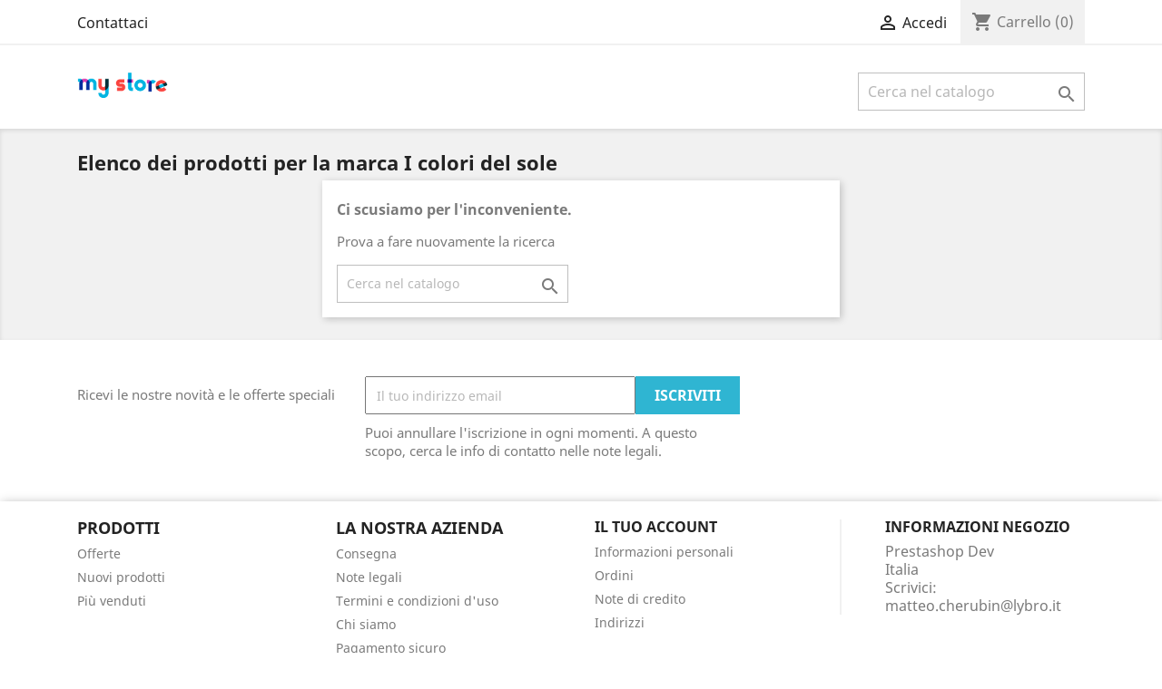

--- FILE ---
content_type: text/html; charset=utf-8
request_url: https://prestashop.bazzacco.net/brand/1282-i-colori-del-sole
body_size: 4386
content:
<!doctype html>
<html lang="it">

  <head>
    
      
  <meta charset="utf-8">


  <meta http-equiv="x-ua-compatible" content="ie=edge">



  <title>I colori del sole</title>
  <meta name="description" content="">
  <meta name="keywords" content="">
      
                  <link rel="alternate" href="https://prestashop.bazzacco.net/brand/1282-i-colori-del-sole" hreflang="it">
        



  <meta name="viewport" content="width=device-width, initial-scale=1">



  <link rel="icon" type="image/vnd.microsoft.icon" href="/img/favicon.ico?1324977642">
  <link rel="shortcut icon" type="image/x-icon" href="/img/favicon.ico?1324977642">



    <link rel="stylesheet" href="https://prestashop.bazzacco.net/themes/classic/assets/css/theme.css" type="text/css" media="all">
  <link rel="stylesheet" href="https://prestashop.bazzacco.net/js/jquery/ui/themes/base/minified/jquery-ui.min.css" type="text/css" media="all">
  <link rel="stylesheet" href="https://prestashop.bazzacco.net/js/jquery/ui/themes/base/minified/jquery.ui.theme.min.css" type="text/css" media="all">
  <link rel="stylesheet" href="https://prestashop.bazzacco.net/modules/ps_imageslider/css/homeslider.css" type="text/css" media="all">
  <link rel="stylesheet" href="https://prestashop.bazzacco.net/themes/classic/assets/css/custom.css" type="text/css" media="all">




  

  <script type="text/javascript">
        var prestashop = {"cart":{"products":[],"totals":{"total":{"type":"total","label":"Totale","amount":0,"value":"0,00\u00a0\u20ac"},"total_including_tax":{"type":"total","label":"Totale (tasse incl.)","amount":0,"value":"0,00\u00a0\u20ac"},"total_excluding_tax":{"type":"total","label":"Totale (tasse escl.)","amount":0,"value":"0,00\u00a0\u20ac"}},"subtotals":{"products":{"type":"products","label":"Totale parziale","amount":0,"value":"0,00\u00a0\u20ac"},"discounts":null,"shipping":{"type":"shipping","label":"Spedizione","amount":0,"value":"Gratis"},"tax":null},"products_count":0,"summary_string":"0 articoli","vouchers":{"allowed":0,"added":[]},"discounts":[],"minimalPurchase":0,"minimalPurchaseRequired":""},"currency":{"name":"Euro","iso_code":"EUR","iso_code_num":"978","sign":"\u20ac"},"customer":{"lastname":null,"firstname":null,"email":null,"birthday":null,"newsletter":null,"newsletter_date_add":null,"optin":null,"website":null,"company":null,"siret":null,"ape":null,"is_logged":false,"gender":{"type":null,"name":null},"addresses":[]},"language":{"name":"Italiano (Italian)","iso_code":"it","locale":"it-IT","language_code":"it","is_rtl":"0","date_format_lite":"d\/m\/Y","date_format_full":"d\/m\/Y H:i:s","id":1},"page":{"title":"","canonical":null,"meta":{"title":"I colori del sole","description":null,"keywords":null,"robots":"index"},"page_name":"manufacturer","body_classes":{"lang-it":true,"lang-rtl":false,"country-IT":true,"currency-EUR":true,"layout-full-width":true,"page-manufacturer":true,"tax-display-enabled":true},"admin_notifications":[]},"shop":{"name":"Prestashop Dev","logo":"\/img\/logo.png","stores_icon":"\/img\/logo_stores.png","favicon":"\/img\/favicon.ico"},"urls":{"base_url":"https:\/\/prestashop.bazzacco.net\/","current_url":"https:\/\/prestashop.bazzacco.net\/brand\/1282-i-colori-del-sole","shop_domain_url":"https:\/\/prestashop.bazzacco.net","img_ps_url":"https:\/\/prestashop.bazzacco.net\/img\/","img_cat_url":"https:\/\/prestashop.bazzacco.net\/img\/c\/","img_lang_url":"https:\/\/prestashop.bazzacco.net\/img\/l\/","img_prod_url":"https:\/\/prestashop.bazzacco.net\/img\/p\/","img_manu_url":"https:\/\/prestashop.bazzacco.net\/img\/m\/","img_sup_url":"https:\/\/prestashop.bazzacco.net\/img\/su\/","img_ship_url":"https:\/\/prestashop.bazzacco.net\/img\/s\/","img_store_url":"https:\/\/prestashop.bazzacco.net\/img\/st\/","img_col_url":"https:\/\/prestashop.bazzacco.net\/img\/co\/","img_url":"https:\/\/prestashop.bazzacco.net\/themes\/classic\/assets\/img\/","css_url":"https:\/\/prestashop.bazzacco.net\/themes\/classic\/assets\/css\/","js_url":"https:\/\/prestashop.bazzacco.net\/themes\/classic\/assets\/js\/","pic_url":"https:\/\/prestashop.bazzacco.net\/upload\/","pages":{"address":"https:\/\/prestashop.bazzacco.net\/indirizzo","addresses":"https:\/\/prestashop.bazzacco.net\/indirizzi","authentication":"https:\/\/prestashop.bazzacco.net\/login","cart":"https:\/\/prestashop.bazzacco.net\/carrello","category":"https:\/\/prestashop.bazzacco.net\/index.php?controller=category","cms":"https:\/\/prestashop.bazzacco.net\/index.php?controller=cms","contact":"https:\/\/prestashop.bazzacco.net\/contattaci","discount":"https:\/\/prestashop.bazzacco.net\/buoni-sconto","guest_tracking":"https:\/\/prestashop.bazzacco.net\/tracciatura-ospite","history":"https:\/\/prestashop.bazzacco.net\/cronologia-ordini","identity":"https:\/\/prestashop.bazzacco.net\/dati-personali","index":"https:\/\/prestashop.bazzacco.net\/","my_account":"https:\/\/prestashop.bazzacco.net\/account","order_confirmation":"https:\/\/prestashop.bazzacco.net\/conferma-ordine","order_detail":"https:\/\/prestashop.bazzacco.net\/index.php?controller=order-detail","order_follow":"https:\/\/prestashop.bazzacco.net\/segui-ordine","order":"https:\/\/prestashop.bazzacco.net\/ordine","order_return":"https:\/\/prestashop.bazzacco.net\/index.php?controller=order-return","order_slip":"https:\/\/prestashop.bazzacco.net\/buono-ordine","pagenotfound":"https:\/\/prestashop.bazzacco.net\/pagina-non-trovata","password":"https:\/\/prestashop.bazzacco.net\/recupero-password","pdf_invoice":"https:\/\/prestashop.bazzacco.net\/index.php?controller=pdf-invoice","pdf_order_return":"https:\/\/prestashop.bazzacco.net\/index.php?controller=pdf-order-return","pdf_order_slip":"https:\/\/prestashop.bazzacco.net\/index.php?controller=pdf-order-slip","prices_drop":"https:\/\/prestashop.bazzacco.net\/offerte","product":"https:\/\/prestashop.bazzacco.net\/index.php?controller=product","search":"https:\/\/prestashop.bazzacco.net\/ricerca","sitemap":"https:\/\/prestashop.bazzacco.net\/Mappa del sito","stores":"https:\/\/prestashop.bazzacco.net\/negozi","supplier":"https:\/\/prestashop.bazzacco.net\/fornitori","register":"https:\/\/prestashop.bazzacco.net\/login?create_account=1","order_login":"https:\/\/prestashop.bazzacco.net\/ordine?login=1"},"alternative_langs":{"it":"https:\/\/prestashop.bazzacco.net\/brand\/1282-i-colori-del-sole"},"theme_assets":"\/themes\/classic\/assets\/","actions":{"logout":"https:\/\/prestashop.bazzacco.net\/?mylogout="},"no_picture_image":{"bySize":{"small_default":{"url":"https:\/\/prestashop.bazzacco.net\/img\/p\/it-default-small_default.jpg","width":98,"height":98},"cart_default":{"url":"https:\/\/prestashop.bazzacco.net\/img\/p\/it-default-cart_default.jpg","width":125,"height":125},"home_default":{"url":"https:\/\/prestashop.bazzacco.net\/img\/p\/it-default-home_default.jpg","width":250,"height":250},"medium_default":{"url":"https:\/\/prestashop.bazzacco.net\/img\/p\/it-default-medium_default.jpg","width":452,"height":452},"large_default":{"url":"https:\/\/prestashop.bazzacco.net\/img\/p\/it-default-large_default.jpg","width":800,"height":800}},"small":{"url":"https:\/\/prestashop.bazzacco.net\/img\/p\/it-default-small_default.jpg","width":98,"height":98},"medium":{"url":"https:\/\/prestashop.bazzacco.net\/img\/p\/it-default-home_default.jpg","width":250,"height":250},"large":{"url":"https:\/\/prestashop.bazzacco.net\/img\/p\/it-default-large_default.jpg","width":800,"height":800},"legend":""}},"configuration":{"display_taxes_label":true,"is_catalog":false,"show_prices":true,"opt_in":{"partner":true},"quantity_discount":{"type":"discount","label":"Sconto"},"voucher_enabled":0,"return_enabled":0},"field_required":[],"breadcrumb":{"links":[{"title":"Home","url":"https:\/\/prestashop.bazzacco.net\/"}],"count":1},"link":{"protocol_link":"https:\/\/","protocol_content":"https:\/\/"},"time":1769530075,"static_token":"8e318dd867c77e7a000e0284fb0911b0","token":"4c0c33e6ccbf8bc2703c7ba58620083d"};
      </script>



  <!-- emarketing start -->


<!-- emarketing end -->



    
  </head>

  <body id="manufacturer" class="lang-it country-it currency-eur layout-full-width page-manufacturer tax-display-enabled">

    
      
    

    <main>
      
              

      <header id="header">
        
          
  <div class="header-banner">
    
  </div>



  <nav class="header-nav">
    <div class="container">
      <div class="row">
        <div class="hidden-sm-down">
          <div class="col-md-5 col-xs-12">
            <div id="_desktop_contact_link">
  <div id="contact-link">
          <a href="https://prestashop.bazzacco.net/contattaci">Contattaci</a>
      </div>
</div>

          </div>
          <div class="col-md-7 right-nav">
              <div id="_desktop_user_info">
  <div class="user-info">
          <a
        href="https://prestashop.bazzacco.net/account"
        title="Accedi al tuo account cliente"
        rel="nofollow"
      >
        <i class="material-icons">&#xE7FF;</i>
        <span class="hidden-sm-down">Accedi</span>
      </a>
      </div>
</div>
<div id="_desktop_cart">
  <div class="blockcart cart-preview inactive" data-refresh-url="//prestashop.bazzacco.net/module/ps_shoppingcart/ajax">
    <div class="header">
              <i class="material-icons shopping-cart">shopping_cart</i>
        <span class="hidden-sm-down">Carrello</span>
        <span class="cart-products-count">(0)</span>
          </div>
  </div>
</div>

          </div>
        </div>
        <div class="hidden-md-up text-sm-center mobile">
          <div class="float-xs-left" id="menu-icon">
            <i class="material-icons d-inline">&#xE5D2;</i>
          </div>
          <div class="float-xs-right" id="_mobile_cart"></div>
          <div class="float-xs-right" id="_mobile_user_info"></div>
          <div class="top-logo" id="_mobile_logo"></div>
          <div class="clearfix"></div>
        </div>
      </div>
    </div>
  </nav>



  <div class="header-top">
    <div class="container">
       <div class="row">
        <div class="col-md-2 hidden-sm-down" id="_desktop_logo">
                            <a href="https://prestashop.bazzacco.net/">
                  <img class="logo img-responsive" src="/img/logo.png" alt="Prestashop Dev">
                </a>
                    </div>
        <div class="col-md-10 col-sm-12 position-static">
          

<div class="menu js-top-menu position-static hidden-sm-down" id="_desktop_top_menu">
    
    
    <div class="clearfix"></div>
</div>
<!-- Block search module TOP -->
<div id="search_widget" class="search-widget" data-search-controller-url="//prestashop.bazzacco.net/ricerca">
	<form method="get" action="//prestashop.bazzacco.net/ricerca">
		<input type="hidden" name="controller" value="search">
		<input type="text" name="s" value="" placeholder="Cerca nel catalogo" aria-label="Cerca">
		<button type="submit">
			<i class="material-icons search">&#xE8B6;</i>
      <span class="hidden-xl-down">Cerca</span>
		</button>
	</form>
</div>
<!-- /Block search module TOP -->

          <div class="clearfix"></div>
        </div>
      </div>
      <div id="mobile_top_menu_wrapper" class="row hidden-md-up" style="display:none;">
        <div class="js-top-menu mobile" id="_mobile_top_menu"></div>
        <div class="js-top-menu-bottom">
          <div id="_mobile_currency_selector"></div>
          <div id="_mobile_language_selector"></div>
          <div id="_mobile_contact_link"></div>
        </div>
      </div>
    </div>
  </div>
  

        
      </header>

      
        
<aside id="notifications">
  <div class="container">
    
    
    
      </div>
</aside>
      

      <section id="wrapper">
        
        <div class="container">
          
            <nav data-depth="1" class="breadcrumb hidden-sm-down">
  <ol itemscope itemtype="http://schema.org/BreadcrumbList">
    
              
          <li itemprop="itemListElement" itemscope itemtype="http://schema.org/ListItem">
            <a itemprop="item" href="https://prestashop.bazzacco.net/">
              <span itemprop="name">Home</span>
            </a>
            <meta itemprop="position" content="1">
          </li>
        
          
  </ol>
</nav>
          

          

          
  <div id="content-wrapper">
    
    
  <section id="main">

    
  <h1>Elenco dei prodotti per la marca I colori del sole</h1>
  <div id="manufacturer-short_description"></div>
  <div id="manufacturer-description"></div>


    <section id="products">
      
        <section id="content" class="page-content page-not-found">
  

    <h4>Ci scusiamo per l'inconveniente.</h4>
    <p>Prova a fare nuovamente la ricerca</p>

    
      <!-- Block search module TOP -->
<div id="search_widget" class="search-widget" data-search-controller-url="//prestashop.bazzacco.net/ricerca">
	<form method="get" action="//prestashop.bazzacco.net/ricerca">
		<input type="hidden" name="controller" value="search">
		<input type="text" name="s" value="" placeholder="Cerca nel catalogo" aria-label="Cerca">
		<button type="submit">
			<i class="material-icons search">&#xE8B6;</i>
      <span class="hidden-xl-down">Cerca</span>
		</button>
	</form>
</div>
<!-- /Block search module TOP -->

    

    
      
    

  
</section>

          </section>

  </section>

    
  </div>


          
        </div>
        
      </section>

      <footer id="footer">
        
          <div class="container">
  <div class="row">
    
      <div class="block_newsletter col-lg-8 col-md-12 col-sm-12">
  <div class="row">
    <p id="block-newsletter-label" class="col-md-5 col-xs-12">Ricevi le nostre novità e le offerte speciali</p>
    <div class="col-md-7 col-xs-12">
      <form action="https://prestashop.bazzacco.net/#footer" method="post">
        <div class="row">
          <div class="col-xs-12">
            <input
              class="btn btn-primary float-xs-right hidden-xs-down"
              name="submitNewsletter"
              type="submit"
              value="Iscriviti"
            >
            <input
              class="btn btn-primary float-xs-right hidden-sm-up"
              name="submitNewsletter"
              type="submit"
              value="OK"
            >
            <div class="input-wrapper">
              <input
                name="email"
                type="email"
                value=""
                placeholder="Il tuo indirizzo email"
                aria-labelledby="block-newsletter-label"
              >
            </div>
            <input type="hidden" name="action" value="0">
            <div class="clearfix"></div>
          </div>
          <div class="col-xs-12">
                              <p>Puoi annullare l&#039;iscrizione in ogni momenti. A questo scopo, cerca le info di contatto nelle note legali.</p>
                                                          
                        </div>
        </div>
      </form>
    </div>
  </div>
</div>

  <div class="block-social col-lg-4 col-md-12 col-sm-12">
    <ul>
          </ul>
  </div>


    
  </div>
</div>
<div class="footer-container">
  <div class="container">
    <div class="row">
      
        <div class="col-md-6 links">
  <div class="row">
      <div class="col-md-6 wrapper">
      <p class="h3 hidden-sm-down">Prodotti</p>
            <div class="title clearfix hidden-md-up" data-target="#footer_sub_menu_44625" data-toggle="collapse">
        <span class="h3">Prodotti</span>
        <span class="float-xs-right">
          <span class="navbar-toggler collapse-icons">
            <i class="material-icons add">&#xE313;</i>
            <i class="material-icons remove">&#xE316;</i>
          </span>
        </span>
      </div>
      <ul id="footer_sub_menu_44625" class="collapse">
                  <li>
            <a
                id="link-product-page-prices-drop-1"
                class="cms-page-link"
                href="https://prestashop.bazzacco.net/offerte"
                title="Our special products"
                            >
              Offerte
            </a>
          </li>
                  <li>
            <a
                id="link-product-page-new-products-1"
                class="cms-page-link"
                href="https://prestashop.bazzacco.net/nuovi-prodotti"
                title="I nostri nuovi prodotti, gli ultimi arrivi"
                            >
              Nuovi prodotti
            </a>
          </li>
                  <li>
            <a
                id="link-product-page-best-sales-1"
                class="cms-page-link"
                href="https://prestashop.bazzacco.net/piu-venduti"
                title="I nostri prodotti più venduti"
                            >
              Più venduti
            </a>
          </li>
              </ul>
    </div>
      <div class="col-md-6 wrapper">
      <p class="h3 hidden-sm-down">La nostra azienda</p>
            <div class="title clearfix hidden-md-up" data-target="#footer_sub_menu_91858" data-toggle="collapse">
        <span class="h3">La nostra azienda</span>
        <span class="float-xs-right">
          <span class="navbar-toggler collapse-icons">
            <i class="material-icons add">&#xE313;</i>
            <i class="material-icons remove">&#xE316;</i>
          </span>
        </span>
      </div>
      <ul id="footer_sub_menu_91858" class="collapse">
                  <li>
            <a
                id="link-cms-page-1-2"
                class="cms-page-link"
                href="https://prestashop.bazzacco.net/content/1-consegna"
                title="I nostri termini e condizioni di consegna"
                            >
              Consegna
            </a>
          </li>
                  <li>
            <a
                id="link-cms-page-2-2"
                class="cms-page-link"
                href="https://prestashop.bazzacco.net/content/2-note-legali"
                title="Note legali"
                            >
              Note legali
            </a>
          </li>
                  <li>
            <a
                id="link-cms-page-3-2"
                class="cms-page-link"
                href="https://prestashop.bazzacco.net/content/3-termini-e-condizioni-di-uso"
                title="I nostri termini e condizioni d&#039;uso"
                            >
              Termini e condizioni d&#039;uso
            </a>
          </li>
                  <li>
            <a
                id="link-cms-page-4-2"
                class="cms-page-link"
                href="https://prestashop.bazzacco.net/content/4-chi-siamo"
                title="Scoprite chi siamo"
                            >
              Chi siamo
            </a>
          </li>
                  <li>
            <a
                id="link-cms-page-5-2"
                class="cms-page-link"
                href="https://prestashop.bazzacco.net/content/5-pagamento-sicuro"
                title="Il nostro metodo di pagamento sicuro"
                            >
              Pagamento sicuro
            </a>
          </li>
                  <li>
            <a
                id="link-static-page-contact-2"
                class="cms-page-link"
                href="https://prestashop.bazzacco.net/contattaci"
                title="Si può usare il nostro modulo per contattarci"
                            >
              Contattaci
            </a>
          </li>
                  <li>
            <a
                id="link-static-page-sitemap-2"
                class="cms-page-link"
                href="https://prestashop.bazzacco.net/Mappa del sito"
                title="Vi siete persi? Qui potete trovate quello che state cercando"
                            >
              Mappa del sito
            </a>
          </li>
                  <li>
            <a
                id="link-static-page-stores-2"
                class="cms-page-link"
                href="https://prestashop.bazzacco.net/negozi"
                title=""
                            >
              Negozi
            </a>
          </li>
              </ul>
    </div>
    </div>
</div>
<div id="block_myaccount_infos" class="col-md-3 links wrapper">
  <p class="h3 myaccount-title hidden-sm-down">
    <a class="text-uppercase" href="https://prestashop.bazzacco.net/account" rel="nofollow">
      Il tuo account
    </a>
  </p>
  <div class="title clearfix hidden-md-up" data-target="#footer_account_list" data-toggle="collapse">
    <span class="h3">Il tuo account</span>
    <span class="float-xs-right">
      <span class="navbar-toggler collapse-icons">
        <i class="material-icons add">&#xE313;</i>
        <i class="material-icons remove">&#xE316;</i>
      </span>
    </span>
  </div>
  <ul class="account-list collapse" id="footer_account_list">
            <li>
          <a href="https://prestashop.bazzacco.net/dati-personali" title="Informazioni personali" rel="nofollow">
            Informazioni personali
          </a>
        </li>
            <li>
          <a href="https://prestashop.bazzacco.net/cronologia-ordini" title="Ordini" rel="nofollow">
            Ordini
          </a>
        </li>
            <li>
          <a href="https://prestashop.bazzacco.net/buono-ordine" title="Note di credito" rel="nofollow">
            Note di credito
          </a>
        </li>
            <li>
          <a href="https://prestashop.bazzacco.net/indirizzi" title="Indirizzi" rel="nofollow">
            Indirizzi
          </a>
        </li>
        
	</ul>
</div>
<div class="block-contact col-md-3 links wrapper">
  <div class="hidden-sm-down">
    <p class="h4 text-uppercase block-contact-title">Informazioni negozio</p>
      Prestashop Dev<br />Italia
                          <br>
                Scrivici: <a href="mailto:matteo.cherubin@lybro.it" class="dropdown">matteo.cherubin@lybro.it</a>
        </div>
  <div class="hidden-md-up">
    <div class="title">
      <a class="h3" href="https://prestashop.bazzacco.net/negozi">Informazioni negozio</a>
    </div>
  </div>
</div>

      
    </div>
    <div class="row">
      
        
      
    </div>
    <div class="row">
      <div class="col-md-12">
        <p class="text-sm-center">
          
            <a class="_blank" href="http://www.prestashop.com" target="_blank">
              © 2026 - Software di Ecommerce di PrestaShop™
            </a>
          
        </p>
      </div>
    </div>
  </div>
</div>
        
      </footer>

    </main>

    
        <script type="text/javascript" src="https://prestashop.bazzacco.net/themes/core.js" ></script>
  <script type="text/javascript" src="https://prestashop.bazzacco.net/themes/classic/assets/js/theme.js" ></script>
  <script type="text/javascript" src="https://prestashop.bazzacco.net/js/jquery/ui/jquery-ui.min.js" ></script>
  <script type="text/javascript" src="https://prestashop.bazzacco.net/modules/ps_imageslider/js/responsiveslides.min.js" ></script>
  <script type="text/javascript" src="https://prestashop.bazzacco.net/modules/ps_imageslider/js/homeslider.js" ></script>
  <script type="text/javascript" src="https://prestashop.bazzacco.net/modules/ps_searchbar/ps_searchbar.js" ></script>
  <script type="text/javascript" src="https://prestashop.bazzacco.net/modules/ps_shoppingcart/ps_shoppingcart.js" ></script>
  <script type="text/javascript" src="https://prestashop.bazzacco.net/themes/classic/assets/js/custom.js" ></script>


    

    
      
    
  </body>

</html>